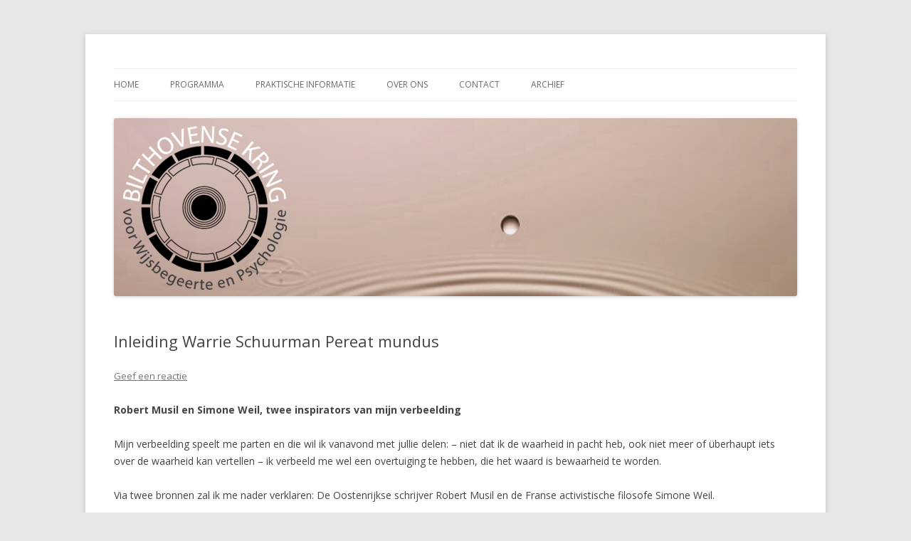

--- FILE ---
content_type: text/html; charset=UTF-8
request_url: https://www.bilthovensekring.nl/2024/01/18/inleiding-warrie-schuurman-pereat-mundus/
body_size: 10075
content:
<!DOCTYPE html>
<!--[if IE 7]>
<html class="ie ie7" lang="nl-NL">
<![endif]-->
<!--[if IE 8]>
<html class="ie ie8" lang="nl-NL">
<![endif]-->
<!--[if !(IE 7) & !(IE 8)]><!-->
<html lang="nl-NL">
<!--<![endif]-->
<head>
<meta charset="UTF-8" />
<meta name="viewport" content="width=device-width" />
<title>Inleiding Warrie Schuurman Pereat mundus | </title>
<link rel="profile" href="https://gmpg.org/xfn/11" />
<link rel="pingback" href="https://www.bilthovensekring.nl/xmlrpc.php">
<!--[if lt IE 9]>
<script src="https://www.bilthovensekring.nl/wp-content/themes/twentytwelve/js/html5.js?ver=3.7.0" type="text/javascript"></script>
<![endif]-->
<meta name='robots' content='max-image-preview:large' />
<style>img:is([sizes="auto" i], [sizes^="auto," i]) { contain-intrinsic-size: 3000px 1500px }</style>
<link rel='dns-prefetch' href='//fonts.googleapis.com' />
<link href='https://fonts.gstatic.com' crossorigin rel='preconnect' />
<link rel="alternate" type="application/rss+xml" title=" &raquo; feed" href="https://www.bilthovensekring.nl/feed/" />
<link rel="alternate" type="application/rss+xml" title=" &raquo; reacties feed" href="https://www.bilthovensekring.nl/comments/feed/" />
<link rel="alternate" type="application/rss+xml" title=" &raquo; Inleiding Warrie Schuurman Pereat mundus reacties feed" href="https://www.bilthovensekring.nl/2024/01/18/inleiding-warrie-schuurman-pereat-mundus/feed/" />
<script type="text/javascript">
/* <![CDATA[ */
window._wpemojiSettings = {"baseUrl":"https:\/\/s.w.org\/images\/core\/emoji\/15.0.3\/72x72\/","ext":".png","svgUrl":"https:\/\/s.w.org\/images\/core\/emoji\/15.0.3\/svg\/","svgExt":".svg","source":{"concatemoji":"https:\/\/www.bilthovensekring.nl\/wp-includes\/js\/wp-emoji-release.min.js?ver=6.7.4"}};
/*! This file is auto-generated */
!function(i,n){var o,s,e;function c(e){try{var t={supportTests:e,timestamp:(new Date).valueOf()};sessionStorage.setItem(o,JSON.stringify(t))}catch(e){}}function p(e,t,n){e.clearRect(0,0,e.canvas.width,e.canvas.height),e.fillText(t,0,0);var t=new Uint32Array(e.getImageData(0,0,e.canvas.width,e.canvas.height).data),r=(e.clearRect(0,0,e.canvas.width,e.canvas.height),e.fillText(n,0,0),new Uint32Array(e.getImageData(0,0,e.canvas.width,e.canvas.height).data));return t.every(function(e,t){return e===r[t]})}function u(e,t,n){switch(t){case"flag":return n(e,"\ud83c\udff3\ufe0f\u200d\u26a7\ufe0f","\ud83c\udff3\ufe0f\u200b\u26a7\ufe0f")?!1:!n(e,"\ud83c\uddfa\ud83c\uddf3","\ud83c\uddfa\u200b\ud83c\uddf3")&&!n(e,"\ud83c\udff4\udb40\udc67\udb40\udc62\udb40\udc65\udb40\udc6e\udb40\udc67\udb40\udc7f","\ud83c\udff4\u200b\udb40\udc67\u200b\udb40\udc62\u200b\udb40\udc65\u200b\udb40\udc6e\u200b\udb40\udc67\u200b\udb40\udc7f");case"emoji":return!n(e,"\ud83d\udc26\u200d\u2b1b","\ud83d\udc26\u200b\u2b1b")}return!1}function f(e,t,n){var r="undefined"!=typeof WorkerGlobalScope&&self instanceof WorkerGlobalScope?new OffscreenCanvas(300,150):i.createElement("canvas"),a=r.getContext("2d",{willReadFrequently:!0}),o=(a.textBaseline="top",a.font="600 32px Arial",{});return e.forEach(function(e){o[e]=t(a,e,n)}),o}function t(e){var t=i.createElement("script");t.src=e,t.defer=!0,i.head.appendChild(t)}"undefined"!=typeof Promise&&(o="wpEmojiSettingsSupports",s=["flag","emoji"],n.supports={everything:!0,everythingExceptFlag:!0},e=new Promise(function(e){i.addEventListener("DOMContentLoaded",e,{once:!0})}),new Promise(function(t){var n=function(){try{var e=JSON.parse(sessionStorage.getItem(o));if("object"==typeof e&&"number"==typeof e.timestamp&&(new Date).valueOf()<e.timestamp+604800&&"object"==typeof e.supportTests)return e.supportTests}catch(e){}return null}();if(!n){if("undefined"!=typeof Worker&&"undefined"!=typeof OffscreenCanvas&&"undefined"!=typeof URL&&URL.createObjectURL&&"undefined"!=typeof Blob)try{var e="postMessage("+f.toString()+"("+[JSON.stringify(s),u.toString(),p.toString()].join(",")+"));",r=new Blob([e],{type:"text/javascript"}),a=new Worker(URL.createObjectURL(r),{name:"wpTestEmojiSupports"});return void(a.onmessage=function(e){c(n=e.data),a.terminate(),t(n)})}catch(e){}c(n=f(s,u,p))}t(n)}).then(function(e){for(var t in e)n.supports[t]=e[t],n.supports.everything=n.supports.everything&&n.supports[t],"flag"!==t&&(n.supports.everythingExceptFlag=n.supports.everythingExceptFlag&&n.supports[t]);n.supports.everythingExceptFlag=n.supports.everythingExceptFlag&&!n.supports.flag,n.DOMReady=!1,n.readyCallback=function(){n.DOMReady=!0}}).then(function(){return e}).then(function(){var e;n.supports.everything||(n.readyCallback(),(e=n.source||{}).concatemoji?t(e.concatemoji):e.wpemoji&&e.twemoji&&(t(e.twemoji),t(e.wpemoji)))}))}((window,document),window._wpemojiSettings);
/* ]]> */
</script>
<style id='wp-emoji-styles-inline-css' type='text/css'>
img.wp-smiley, img.emoji {
display: inline !important;
border: none !important;
box-shadow: none !important;
height: 1em !important;
width: 1em !important;
margin: 0 0.07em !important;
vertical-align: -0.1em !important;
background: none !important;
padding: 0 !important;
}
</style>
<!-- <link rel='stylesheet' id='wp-block-library-css' href='https://www.bilthovensekring.nl/wp-includes/css/dist/block-library/style.min.css?ver=6.7.4' type='text/css' media='all' /> -->
<link rel="stylesheet" type="text/css" href="//www.bilthovensekring.nl/wp-content/cache/wpfc-minified/8a4xv0kq/5x7n0.css" media="all"/>
<style id='wp-block-library-theme-inline-css' type='text/css'>
.wp-block-audio :where(figcaption){color:#555;font-size:13px;text-align:center}.is-dark-theme .wp-block-audio :where(figcaption){color:#ffffffa6}.wp-block-audio{margin:0 0 1em}.wp-block-code{border:1px solid #ccc;border-radius:4px;font-family:Menlo,Consolas,monaco,monospace;padding:.8em 1em}.wp-block-embed :where(figcaption){color:#555;font-size:13px;text-align:center}.is-dark-theme .wp-block-embed :where(figcaption){color:#ffffffa6}.wp-block-embed{margin:0 0 1em}.blocks-gallery-caption{color:#555;font-size:13px;text-align:center}.is-dark-theme .blocks-gallery-caption{color:#ffffffa6}:root :where(.wp-block-image figcaption){color:#555;font-size:13px;text-align:center}.is-dark-theme :root :where(.wp-block-image figcaption){color:#ffffffa6}.wp-block-image{margin:0 0 1em}.wp-block-pullquote{border-bottom:4px solid;border-top:4px solid;color:currentColor;margin-bottom:1.75em}.wp-block-pullquote cite,.wp-block-pullquote footer,.wp-block-pullquote__citation{color:currentColor;font-size:.8125em;font-style:normal;text-transform:uppercase}.wp-block-quote{border-left:.25em solid;margin:0 0 1.75em;padding-left:1em}.wp-block-quote cite,.wp-block-quote footer{color:currentColor;font-size:.8125em;font-style:normal;position:relative}.wp-block-quote:where(.has-text-align-right){border-left:none;border-right:.25em solid;padding-left:0;padding-right:1em}.wp-block-quote:where(.has-text-align-center){border:none;padding-left:0}.wp-block-quote.is-large,.wp-block-quote.is-style-large,.wp-block-quote:where(.is-style-plain){border:none}.wp-block-search .wp-block-search__label{font-weight:700}.wp-block-search__button{border:1px solid #ccc;padding:.375em .625em}:where(.wp-block-group.has-background){padding:1.25em 2.375em}.wp-block-separator.has-css-opacity{opacity:.4}.wp-block-separator{border:none;border-bottom:2px solid;margin-left:auto;margin-right:auto}.wp-block-separator.has-alpha-channel-opacity{opacity:1}.wp-block-separator:not(.is-style-wide):not(.is-style-dots){width:100px}.wp-block-separator.has-background:not(.is-style-dots){border-bottom:none;height:1px}.wp-block-separator.has-background:not(.is-style-wide):not(.is-style-dots){height:2px}.wp-block-table{margin:0 0 1em}.wp-block-table td,.wp-block-table th{word-break:normal}.wp-block-table :where(figcaption){color:#555;font-size:13px;text-align:center}.is-dark-theme .wp-block-table :where(figcaption){color:#ffffffa6}.wp-block-video :where(figcaption){color:#555;font-size:13px;text-align:center}.is-dark-theme .wp-block-video :where(figcaption){color:#ffffffa6}.wp-block-video{margin:0 0 1em}:root :where(.wp-block-template-part.has-background){margin-bottom:0;margin-top:0;padding:1.25em 2.375em}
</style>
<style id='classic-theme-styles-inline-css' type='text/css'>
/*! This file is auto-generated */
.wp-block-button__link{color:#fff;background-color:#32373c;border-radius:9999px;box-shadow:none;text-decoration:none;padding:calc(.667em + 2px) calc(1.333em + 2px);font-size:1.125em}.wp-block-file__button{background:#32373c;color:#fff;text-decoration:none}
</style>
<style id='global-styles-inline-css' type='text/css'>
:root{--wp--preset--aspect-ratio--square: 1;--wp--preset--aspect-ratio--4-3: 4/3;--wp--preset--aspect-ratio--3-4: 3/4;--wp--preset--aspect-ratio--3-2: 3/2;--wp--preset--aspect-ratio--2-3: 2/3;--wp--preset--aspect-ratio--16-9: 16/9;--wp--preset--aspect-ratio--9-16: 9/16;--wp--preset--color--black: #000000;--wp--preset--color--cyan-bluish-gray: #abb8c3;--wp--preset--color--white: #fff;--wp--preset--color--pale-pink: #f78da7;--wp--preset--color--vivid-red: #cf2e2e;--wp--preset--color--luminous-vivid-orange: #ff6900;--wp--preset--color--luminous-vivid-amber: #fcb900;--wp--preset--color--light-green-cyan: #7bdcb5;--wp--preset--color--vivid-green-cyan: #00d084;--wp--preset--color--pale-cyan-blue: #8ed1fc;--wp--preset--color--vivid-cyan-blue: #0693e3;--wp--preset--color--vivid-purple: #9b51e0;--wp--preset--color--blue: #21759b;--wp--preset--color--dark-gray: #444;--wp--preset--color--medium-gray: #9f9f9f;--wp--preset--color--light-gray: #e6e6e6;--wp--preset--gradient--vivid-cyan-blue-to-vivid-purple: linear-gradient(135deg,rgba(6,147,227,1) 0%,rgb(155,81,224) 100%);--wp--preset--gradient--light-green-cyan-to-vivid-green-cyan: linear-gradient(135deg,rgb(122,220,180) 0%,rgb(0,208,130) 100%);--wp--preset--gradient--luminous-vivid-amber-to-luminous-vivid-orange: linear-gradient(135deg,rgba(252,185,0,1) 0%,rgba(255,105,0,1) 100%);--wp--preset--gradient--luminous-vivid-orange-to-vivid-red: linear-gradient(135deg,rgba(255,105,0,1) 0%,rgb(207,46,46) 100%);--wp--preset--gradient--very-light-gray-to-cyan-bluish-gray: linear-gradient(135deg,rgb(238,238,238) 0%,rgb(169,184,195) 100%);--wp--preset--gradient--cool-to-warm-spectrum: linear-gradient(135deg,rgb(74,234,220) 0%,rgb(151,120,209) 20%,rgb(207,42,186) 40%,rgb(238,44,130) 60%,rgb(251,105,98) 80%,rgb(254,248,76) 100%);--wp--preset--gradient--blush-light-purple: linear-gradient(135deg,rgb(255,206,236) 0%,rgb(152,150,240) 100%);--wp--preset--gradient--blush-bordeaux: linear-gradient(135deg,rgb(254,205,165) 0%,rgb(254,45,45) 50%,rgb(107,0,62) 100%);--wp--preset--gradient--luminous-dusk: linear-gradient(135deg,rgb(255,203,112) 0%,rgb(199,81,192) 50%,rgb(65,88,208) 100%);--wp--preset--gradient--pale-ocean: linear-gradient(135deg,rgb(255,245,203) 0%,rgb(182,227,212) 50%,rgb(51,167,181) 100%);--wp--preset--gradient--electric-grass: linear-gradient(135deg,rgb(202,248,128) 0%,rgb(113,206,126) 100%);--wp--preset--gradient--midnight: linear-gradient(135deg,rgb(2,3,129) 0%,rgb(40,116,252) 100%);--wp--preset--font-size--small: 13px;--wp--preset--font-size--medium: 20px;--wp--preset--font-size--large: 36px;--wp--preset--font-size--x-large: 42px;--wp--preset--spacing--20: 0.44rem;--wp--preset--spacing--30: 0.67rem;--wp--preset--spacing--40: 1rem;--wp--preset--spacing--50: 1.5rem;--wp--preset--spacing--60: 2.25rem;--wp--preset--spacing--70: 3.38rem;--wp--preset--spacing--80: 5.06rem;--wp--preset--shadow--natural: 6px 6px 9px rgba(0, 0, 0, 0.2);--wp--preset--shadow--deep: 12px 12px 50px rgba(0, 0, 0, 0.4);--wp--preset--shadow--sharp: 6px 6px 0px rgba(0, 0, 0, 0.2);--wp--preset--shadow--outlined: 6px 6px 0px -3px rgba(255, 255, 255, 1), 6px 6px rgba(0, 0, 0, 1);--wp--preset--shadow--crisp: 6px 6px 0px rgba(0, 0, 0, 1);}:where(.is-layout-flex){gap: 0.5em;}:where(.is-layout-grid){gap: 0.5em;}body .is-layout-flex{display: flex;}.is-layout-flex{flex-wrap: wrap;align-items: center;}.is-layout-flex > :is(*, div){margin: 0;}body .is-layout-grid{display: grid;}.is-layout-grid > :is(*, div){margin: 0;}:where(.wp-block-columns.is-layout-flex){gap: 2em;}:where(.wp-block-columns.is-layout-grid){gap: 2em;}:where(.wp-block-post-template.is-layout-flex){gap: 1.25em;}:where(.wp-block-post-template.is-layout-grid){gap: 1.25em;}.has-black-color{color: var(--wp--preset--color--black) !important;}.has-cyan-bluish-gray-color{color: var(--wp--preset--color--cyan-bluish-gray) !important;}.has-white-color{color: var(--wp--preset--color--white) !important;}.has-pale-pink-color{color: var(--wp--preset--color--pale-pink) !important;}.has-vivid-red-color{color: var(--wp--preset--color--vivid-red) !important;}.has-luminous-vivid-orange-color{color: var(--wp--preset--color--luminous-vivid-orange) !important;}.has-luminous-vivid-amber-color{color: var(--wp--preset--color--luminous-vivid-amber) !important;}.has-light-green-cyan-color{color: var(--wp--preset--color--light-green-cyan) !important;}.has-vivid-green-cyan-color{color: var(--wp--preset--color--vivid-green-cyan) !important;}.has-pale-cyan-blue-color{color: var(--wp--preset--color--pale-cyan-blue) !important;}.has-vivid-cyan-blue-color{color: var(--wp--preset--color--vivid-cyan-blue) !important;}.has-vivid-purple-color{color: var(--wp--preset--color--vivid-purple) !important;}.has-black-background-color{background-color: var(--wp--preset--color--black) !important;}.has-cyan-bluish-gray-background-color{background-color: var(--wp--preset--color--cyan-bluish-gray) !important;}.has-white-background-color{background-color: var(--wp--preset--color--white) !important;}.has-pale-pink-background-color{background-color: var(--wp--preset--color--pale-pink) !important;}.has-vivid-red-background-color{background-color: var(--wp--preset--color--vivid-red) !important;}.has-luminous-vivid-orange-background-color{background-color: var(--wp--preset--color--luminous-vivid-orange) !important;}.has-luminous-vivid-amber-background-color{background-color: var(--wp--preset--color--luminous-vivid-amber) !important;}.has-light-green-cyan-background-color{background-color: var(--wp--preset--color--light-green-cyan) !important;}.has-vivid-green-cyan-background-color{background-color: var(--wp--preset--color--vivid-green-cyan) !important;}.has-pale-cyan-blue-background-color{background-color: var(--wp--preset--color--pale-cyan-blue) !important;}.has-vivid-cyan-blue-background-color{background-color: var(--wp--preset--color--vivid-cyan-blue) !important;}.has-vivid-purple-background-color{background-color: var(--wp--preset--color--vivid-purple) !important;}.has-black-border-color{border-color: var(--wp--preset--color--black) !important;}.has-cyan-bluish-gray-border-color{border-color: var(--wp--preset--color--cyan-bluish-gray) !important;}.has-white-border-color{border-color: var(--wp--preset--color--white) !important;}.has-pale-pink-border-color{border-color: var(--wp--preset--color--pale-pink) !important;}.has-vivid-red-border-color{border-color: var(--wp--preset--color--vivid-red) !important;}.has-luminous-vivid-orange-border-color{border-color: var(--wp--preset--color--luminous-vivid-orange) !important;}.has-luminous-vivid-amber-border-color{border-color: var(--wp--preset--color--luminous-vivid-amber) !important;}.has-light-green-cyan-border-color{border-color: var(--wp--preset--color--light-green-cyan) !important;}.has-vivid-green-cyan-border-color{border-color: var(--wp--preset--color--vivid-green-cyan) !important;}.has-pale-cyan-blue-border-color{border-color: var(--wp--preset--color--pale-cyan-blue) !important;}.has-vivid-cyan-blue-border-color{border-color: var(--wp--preset--color--vivid-cyan-blue) !important;}.has-vivid-purple-border-color{border-color: var(--wp--preset--color--vivid-purple) !important;}.has-vivid-cyan-blue-to-vivid-purple-gradient-background{background: var(--wp--preset--gradient--vivid-cyan-blue-to-vivid-purple) !important;}.has-light-green-cyan-to-vivid-green-cyan-gradient-background{background: var(--wp--preset--gradient--light-green-cyan-to-vivid-green-cyan) !important;}.has-luminous-vivid-amber-to-luminous-vivid-orange-gradient-background{background: var(--wp--preset--gradient--luminous-vivid-amber-to-luminous-vivid-orange) !important;}.has-luminous-vivid-orange-to-vivid-red-gradient-background{background: var(--wp--preset--gradient--luminous-vivid-orange-to-vivid-red) !important;}.has-very-light-gray-to-cyan-bluish-gray-gradient-background{background: var(--wp--preset--gradient--very-light-gray-to-cyan-bluish-gray) !important;}.has-cool-to-warm-spectrum-gradient-background{background: var(--wp--preset--gradient--cool-to-warm-spectrum) !important;}.has-blush-light-purple-gradient-background{background: var(--wp--preset--gradient--blush-light-purple) !important;}.has-blush-bordeaux-gradient-background{background: var(--wp--preset--gradient--blush-bordeaux) !important;}.has-luminous-dusk-gradient-background{background: var(--wp--preset--gradient--luminous-dusk) !important;}.has-pale-ocean-gradient-background{background: var(--wp--preset--gradient--pale-ocean) !important;}.has-electric-grass-gradient-background{background: var(--wp--preset--gradient--electric-grass) !important;}.has-midnight-gradient-background{background: var(--wp--preset--gradient--midnight) !important;}.has-small-font-size{font-size: var(--wp--preset--font-size--small) !important;}.has-medium-font-size{font-size: var(--wp--preset--font-size--medium) !important;}.has-large-font-size{font-size: var(--wp--preset--font-size--large) !important;}.has-x-large-font-size{font-size: var(--wp--preset--font-size--x-large) !important;}
:where(.wp-block-post-template.is-layout-flex){gap: 1.25em;}:where(.wp-block-post-template.is-layout-grid){gap: 1.25em;}
:where(.wp-block-columns.is-layout-flex){gap: 2em;}:where(.wp-block-columns.is-layout-grid){gap: 2em;}
:root :where(.wp-block-pullquote){font-size: 1.5em;line-height: 1.6;}
</style>
<!-- <link rel='stylesheet' id='contact-form-7-css' href='https://www.bilthovensekring.nl/wp-content/plugins/contact-form-7/includes/css/styles.css?ver=6.1.4' type='text/css' media='all' /> -->
<!-- <link rel='stylesheet' id='megamenu-css' href='https://www.bilthovensekring.nl/wp-content/uploads/maxmegamenu/style.css?ver=d22ac2' type='text/css' media='all' /> -->
<!-- <link rel='stylesheet' id='dashicons-css' href='https://www.bilthovensekring.nl/wp-includes/css/dashicons.min.css?ver=6.7.4' type='text/css' media='all' /> -->
<link rel="stylesheet" type="text/css" href="//www.bilthovensekring.nl/wp-content/cache/wpfc-minified/lbkxl3u4/5x7n0.css" media="all"/>
<link rel='stylesheet' id='twentytwelve-fonts-css' href='https://fonts.googleapis.com/css?family=Open+Sans%3A400italic%2C700italic%2C400%2C700&#038;subset=latin%2Clatin-ext&#038;display=fallback' type='text/css' media='all' />
<!-- <link rel='stylesheet' id='twentytwelve-style-css' href='https://www.bilthovensekring.nl/wp-content/themes/twentytwelve/style.css?ver=20221101' type='text/css' media='all' /> -->
<!-- <link rel='stylesheet' id='twentytwelve-block-style-css' href='https://www.bilthovensekring.nl/wp-content/themes/twentytwelve/css/blocks.css?ver=20190406' type='text/css' media='all' /> -->
<link rel="stylesheet" type="text/css" href="//www.bilthovensekring.nl/wp-content/cache/wpfc-minified/8uuzqdkd/5x7n0.css" media="all"/>
<!--[if lt IE 9]>
<link rel='stylesheet' id='twentytwelve-ie-css' href='https://www.bilthovensekring.nl/wp-content/themes/twentytwelve/css/ie.css?ver=20150214' type='text/css' media='all' />
<![endif]-->
<!-- <link rel='stylesheet' id='slb_core-css' href='https://www.bilthovensekring.nl/wp-content/plugins/simple-lightbox/client/css/app.css?ver=2.9.4' type='text/css' media='all' /> -->
<link rel="stylesheet" type="text/css" href="//www.bilthovensekring.nl/wp-content/cache/wpfc-minified/95d2jetc/5x7n0.css" media="all"/>
<script src='//www.bilthovensekring.nl/wp-content/cache/wpfc-minified/ff96dzah/5x7n0.js' type="text/javascript"></script>
<!-- <script type="text/javascript" src="https://www.bilthovensekring.nl/wp-includes/js/jquery/jquery.min.js?ver=3.7.1" id="jquery-core-js"></script> -->
<!-- <script type="text/javascript" src="https://www.bilthovensekring.nl/wp-includes/js/jquery/jquery-migrate.min.js?ver=3.4.1" id="jquery-migrate-js"></script> -->
<link rel="https://api.w.org/" href="https://www.bilthovensekring.nl/wp-json/" /><link rel="alternate" title="JSON" type="application/json" href="https://www.bilthovensekring.nl/wp-json/wp/v2/posts/275" /><link rel="EditURI" type="application/rsd+xml" title="RSD" href="https://www.bilthovensekring.nl/xmlrpc.php?rsd" />
<meta name="generator" content="WordPress 6.7.4" />
<link rel="canonical" href="https://www.bilthovensekring.nl/2024/01/18/inleiding-warrie-schuurman-pereat-mundus/" />
<link rel='shortlink' href='https://www.bilthovensekring.nl/?p=275' />
<link rel="alternate" title="oEmbed (JSON)" type="application/json+oembed" href="https://www.bilthovensekring.nl/wp-json/oembed/1.0/embed?url=https%3A%2F%2Fwww.bilthovensekring.nl%2F2024%2F01%2F18%2Finleiding-warrie-schuurman-pereat-mundus%2F" />
<link rel="alternate" title="oEmbed (XML)" type="text/xml+oembed" href="https://www.bilthovensekring.nl/wp-json/oembed/1.0/embed?url=https%3A%2F%2Fwww.bilthovensekring.nl%2F2024%2F01%2F18%2Finleiding-warrie-schuurman-pereat-mundus%2F&#038;format=xml" />
<link rel="shortcut icon" href="https://www.bilthovensekring.nl/favicon.ico" type="image/x-icon" /><!-- Favi -->	<style type="text/css" id="twentytwelve-header-css">
.site-title,
.site-description {
position: absolute;
clip: rect(1px 1px 1px 1px); /* IE7 */
clip: rect(1px, 1px, 1px, 1px);
}
</style>
<style type="text/css">/** Mega Menu CSS: fs **/</style>
</head>
<body class="post-template-default single single-post postid-275 single-format-standard wp-embed-responsive full-width custom-font-enabled single-author">
<div id="page" class="hfeed site">
<header id="masthead" class="site-header">
<hgroup>
<h1 class="site-title"><a href="https://www.bilthovensekring.nl/" title="" rel="home"></a></h1>
<h2 class="site-description"></h2>
</hgroup>
<nav id="site-navigation" class="main-navigation">
<button class="menu-toggle">Menu</button>
<a class="assistive-text" href="#content" title="Spring naar inhoud">Spring naar inhoud</a>
<div class="menu-menu-1-container"><ul id="menu-menu-1" class="nav-menu"><li id="menu-item-42" class="menu-item menu-item-type-post_type menu-item-object-page menu-item-home menu-item-42"><a href="https://www.bilthovensekring.nl/">Home</a></li>
<li id="menu-item-335" class="menu-item menu-item-type-post_type menu-item-object-page menu-item-335"><a href="https://www.bilthovensekring.nl/programma/">Programma</a></li>
<li id="menu-item-259" class="menu-item menu-item-type-post_type menu-item-object-page menu-item-259"><a href="https://www.bilthovensekring.nl/programma-2023-2024/praktische-informatie-bij-programma/">Praktische informatie</a></li>
<li id="menu-item-339" class="menu-item menu-item-type-post_type menu-item-object-page menu-item-339"><a href="https://www.bilthovensekring.nl/over-ons/">Over ons</a></li>
<li id="menu-item-47" class="menu-item menu-item-type-post_type menu-item-object-page menu-item-47"><a href="https://www.bilthovensekring.nl/contact/">Contact</a></li>
<li id="menu-item-44" class="menu-item menu-item-type-post_type menu-item-object-page menu-item-44"><a href="https://www.bilthovensekring.nl/achtergrondinformatie/historie/">Archief</a></li>
</ul></div>		</nav><!-- #site-navigation -->
<a href="https://www.bilthovensekring.nl/"><img src="https://www.bilthovensekring.nl/wp-content/uploads/2020/12/header4.png" class="header-image" width="960" height="250" alt="" /></a>
</header><!-- #masthead -->
<div id="main" class="wrapper">
<div id="primary" class="site-content">
<div id="content" role="main">
<article id="post-275" class="post-275 post type-post status-publish format-standard hentry category-geen-categorie">
<header class="entry-header">
<h1 class="entry-title">Inleiding Warrie Schuurman Pereat mundus</h1>
<div class="comments-link">
<a href="https://www.bilthovensekring.nl/2024/01/18/inleiding-warrie-schuurman-pereat-mundus/#respond"><span class="leave-reply">Geef een reactie</span></a>				</div><!-- .comments-link -->
</header><!-- .entry-header -->
<div class="entry-content">
<p><strong>Robert Musil en Simone Weil, twee inspirators van mijn verbeelding</strong></p>
<p>Mijn verbeelding speelt me parten en die wil ik vanavond met jullie delen: &#8211; niet dat ik de waarheid in pacht heb, ook niet meer of überhaupt iets over de waarheid kan vertellen &#8211; ik verbeeld me wel een overtuiging te hebben, die het waard is bewaarheid te worden.</p>
<p>Via twee bronnen zal ik me nader verklaren: De Oostenrijkse schrijver Robert Musil en de Franse activistische filosofe Simone Weil.</p>
<p>Beiden, Musil en Weil, zoeken naar de ziel van de menselijke beschaving.</p>
<p>Beiden tasten in het rond in barre tijden ‘Zwischen den Zeiten’, het interbellum tussen de twee wereldoorlogen, Een tijd waarin het oude Europa niet wist waar ze het zoeken moest. Het koloniale en imperialistische zaken doen en politiek bedrijven was in de Eerste Wereldoorlog op de klippen gelopen van nationalistische eigenwaan en dito korte lontjes. Daarna vochten liberaal kapitalisme, communisme en fascisme elkaar de tent uit, en de parlementaire democratie zieltoogde. Aan de overkant van de Atlantische oceaan beet het ongebreidelde kapitalisme zich in zijn eigen staart met de beurskrach in New York van 1929, wat ook in Europa, vooral in Duitsland, een enorme economische depressie baarde.</p>
<p>Beiden gaan op zoek in deze barre tijd. Musil duikt als vrijdenker in de mensenziel op romaneske wijze. Hij zoekt in het innerlijk van zijn romanfiguren naar houvast.Simone Weil denkt en handelt veel politieker. Afkomstig uit een welgestelde, cultureel breed geïnteresseerde en sociaal bewogen, Joodse familie is zij al vroeg enorm geëngageerd. Voor haar vormen mens, maatschappij en bestuur een drie-eenheid. Zij worstelt met de kwestie hoe die het best op elkaar betrokken kunnen worden en blijven. Je zou zeggen, en dat zegt Simone Weil dus ook, dat is een verantwoordelijkheid waar geen enkele democraat zich aan kan onttrekken.</p>
<p>Beiden zijn fenomenen. Ze weten me diep te raken. Robert Musil doet dat met zijn dieptepsychologie in een weergaloze stijl. Ik heb geprobeerd in mijn presentatie dicht bij zijn stijl en woordkeus te blijven. Om, mocht het mogelijk zijn, jullie deelgenoot te maken van de fascinatie die uitgaat van zijn roman &#8211; Der Mann ohne Eigenschaften &#8211; die door Duitse literaire critici is uitgeroepen tot de belangrijkste roman van de twintigste eeuw in het Duitse taalgebied.</p>
<p>Simone Weil komt daarna aan bod. Zij grijpt je bij de kladden met haar messcherpe intellect, haar radicale moraliteit, haar robuustheid ondanks haar broze lichaam, haar intense streven om de misère en de vernedering van mensen door mensen op de politieke</p>
<p>agenda te krijgen, vooral ook met de intensiteit van haar verlangen naar waar het ten diepste om gaat in deze wereld. Intriest is het dat Simone Weil, zo jong nog: 34 jaar oud, is verstorven in een sanatorium midden in de oorlog.</p>
<p><strong>Robert Musil (november 1880 – april 1942)</strong></p>
<p>Robert Musils roman <em>De man zonder eigenschappen </em>heb ik gekozen als literair boegbeeld van de  mens in verwarring, vervreemd, in onbehagen op zoek naar een uitweg. Te midden van de chaos in het hart van Europa in de eerste helft van de twintigste eeuw schrijft Musil, minstens dertig jaar lang, aan dit onvoltooid gebleven werkstuk. Het eerste deel verscheen in 1930. Het tweede in 1933. Delen van het onvoltooid gebleven derde boek werden in 1943 gepubliceerd door zijn weduwe, een jaar na de dood van de auteur. Later zijn nog enkele fragmenten toegevoegd. De Nederlandse vertaling uit 1991 bestaat uit vier boeken en telt in totaal 1785 bladzijden.</p>
<p><img fetchpriority="high" decoding="async" class="alignnone size-full wp-image-276" src="https://www.bilthovensekring.nl/wp-content/uploads/2024/01/verslag.jpg" alt="" width="432" height="326" srcset="https://www.bilthovensekring.nl/wp-content/uploads/2024/01/verslag.jpg 432w, https://www.bilthovensekring.nl/wp-content/uploads/2024/01/verslag-300x226.jpg 300w" sizes="(max-width: 432px) 100vw, 432px" /><br />
Musil kijkt in de hoofden en harten van zijn romanpersonages</p>
<p><a href="https://www.bilthovensekring.nl/wp-content/uploads/2024/01/Pereat-mundus.pdf" target="_blank" rel="noopener">Lees de hele tekst in PDF</a></p>
</div><!-- .entry-content -->
<footer class="entry-meta">
Dit bericht werd geplaatst in <a href="https://www.bilthovensekring.nl/category/geen-categorie/" rel="category tag">Geen categorie</a> op <a href="https://www.bilthovensekring.nl/2024/01/18/inleiding-warrie-schuurman-pereat-mundus/" title="12:48" rel="bookmark"><time class="entry-date" datetime="2024-01-18T12:48:02+00:00">18 januari 2024</time></a><span class="by-author"> door <span class="author vcard"><a class="url fn n" href="https://www.bilthovensekring.nl/author/bil_ad/" title="Alle berichten tonen van bil_ad" rel="author">bil_ad</a></span></span>.								</footer><!-- .entry-meta -->
</article><!-- #post -->
<nav class="nav-single">
<h3 class="assistive-text">Berichtnavigatie</h3>
<span class="nav-previous"><a href="https://www.bilthovensekring.nl/2023/12/13/verslag-van-de-avond-met-hans-schnitzler/" rel="prev"><span class="meta-nav">&larr;</span> Verslag van de avond met Hans Schnitzler</a></span>
<span class="nav-next"><a href="https://www.bilthovensekring.nl/2024/02/14/verslag-inleiding-gijs-van-oenen/" rel="next">Verslag inleiding Gijs van Oenen <span class="meta-nav">&rarr;</span></a></span>
</nav><!-- .nav-single -->
<div id="comments" class="comments-area">
<div id="respond" class="comment-respond">
<h3 id="reply-title" class="comment-reply-title">Geef een reactie <small><a rel="nofollow" id="cancel-comment-reply-link" href="/2024/01/18/inleiding-warrie-schuurman-pereat-mundus/#respond" style="display:none;">Reactie annuleren</a></small></h3><form action="https://www.bilthovensekring.nl/wp-comments-post.php" method="post" id="commentform" class="comment-form"><p class="comment-notes"><span id="email-notes">Je e-mailadres wordt niet gepubliceerd.</span> <span class="required-field-message">Vereiste velden zijn gemarkeerd met <span class="required">*</span></span></p><p class="comment-form-comment"><label for="comment">Reactie <span class="required">*</span></label> <textarea autocomplete="new-password"  id="b4ccec1ab1"  name="b4ccec1ab1"   cols="45" rows="8" maxlength="65525" required="required"></textarea><textarea id="comment" aria-label="hp-comment" aria-hidden="true" name="comment" autocomplete="new-password" style="padding:0 !important;clip:rect(1px, 1px, 1px, 1px) !important;position:absolute !important;white-space:nowrap !important;height:1px !important;width:1px !important;overflow:hidden !important;" tabindex="-1"></textarea><script data-noptimize>document.getElementById("comment").setAttribute( "id", "ae83ffc5feaa64fe5a5c74e42ce7b56f" );document.getElementById("b4ccec1ab1").setAttribute( "id", "comment" );</script></p><p class="comment-form-author"><label for="author">Naam <span class="required">*</span></label> <input id="author" name="author" type="text" value="" size="30" maxlength="245" autocomplete="name" required="required" /></p>
<p class="comment-form-email"><label for="email">E-mail <span class="required">*</span></label> <input id="email" name="email" type="text" value="" size="30" maxlength="100" aria-describedby="email-notes" autocomplete="email" required="required" /></p>
<p class="comment-form-url"><label for="url">Site</label> <input id="url" name="url" type="text" value="" size="30" maxlength="200" autocomplete="url" /></p>
<p class="comment-form-cookies-consent"><input id="wp-comment-cookies-consent" name="wp-comment-cookies-consent" type="checkbox" value="yes" /> <label for="wp-comment-cookies-consent">Mijn naam, e-mail en site opslaan in deze browser voor de volgende keer wanneer ik een reactie plaats.</label></p>
<p class="form-submit"><input name="submit" type="submit" id="submit" class="submit" value="Reactie plaatsen" /> <input type='hidden' name='comment_post_ID' value='275' id='comment_post_ID' />
<input type='hidden' name='comment_parent' id='comment_parent' value='0' />
</p></form>	</div><!-- #respond -->
</div><!-- #comments .comments-area -->
</div><!-- #content -->
</div><!-- #primary -->
	</div><!-- #main .wrapper -->
<footer id="colophon" role="contentinfo">
<div class="site-info">
<a href="https://wordpress.org/" class="imprint" title="&#039;Semantic Personal Publishing Platform&#039;">
Ondersteund door WordPress			</a>
</div><!-- .site-info -->
</footer><!-- #colophon -->
</div><!-- #page -->
<script type="text/javascript" src="https://www.bilthovensekring.nl/wp-includes/js/dist/hooks.min.js?ver=4d63a3d491d11ffd8ac6" id="wp-hooks-js"></script>
<script type="text/javascript" src="https://www.bilthovensekring.nl/wp-includes/js/dist/i18n.min.js?ver=5e580eb46a90c2b997e6" id="wp-i18n-js"></script>
<script type="text/javascript" id="wp-i18n-js-after">
/* <![CDATA[ */
wp.i18n.setLocaleData( { 'text direction\u0004ltr': [ 'ltr' ] } );
/* ]]> */
</script>
<script type="text/javascript" src="https://www.bilthovensekring.nl/wp-content/plugins/contact-form-7/includes/swv/js/index.js?ver=6.1.4" id="swv-js"></script>
<script type="text/javascript" id="contact-form-7-js-translations">
/* <![CDATA[ */
( function( domain, translations ) {
var localeData = translations.locale_data[ domain ] || translations.locale_data.messages;
localeData[""].domain = domain;
wp.i18n.setLocaleData( localeData, domain );
} )( "contact-form-7", {"translation-revision-date":"2025-09-30 06:28:05+0000","generator":"GlotPress\/4.0.1","domain":"messages","locale_data":{"messages":{"":{"domain":"messages","plural-forms":"nplurals=2; plural=n != 1;","lang":"nl"},"This contact form is placed in the wrong place.":["Dit contactformulier staat op de verkeerde plek."],"Error:":["Fout:"]}},"comment":{"reference":"includes\/js\/index.js"}} );
/* ]]> */
</script>
<script type="text/javascript" id="contact-form-7-js-before">
/* <![CDATA[ */
var wpcf7 = {
"api": {
"root": "https:\/\/www.bilthovensekring.nl\/wp-json\/",
"namespace": "contact-form-7\/v1"
}
};
/* ]]> */
</script>
<script type="text/javascript" src="https://www.bilthovensekring.nl/wp-content/plugins/contact-form-7/includes/js/index.js?ver=6.1.4" id="contact-form-7-js"></script>
<script type="text/javascript" src="https://www.bilthovensekring.nl/wp-includes/js/comment-reply.min.js?ver=6.7.4" id="comment-reply-js" async="async" data-wp-strategy="async"></script>
<script type="text/javascript" src="https://www.bilthovensekring.nl/wp-content/themes/twentytwelve/js/navigation.js?ver=20141205" id="twentytwelve-navigation-js"></script>
<script type="text/javascript" src="https://www.bilthovensekring.nl/wp-includes/js/hoverIntent.min.js?ver=1.10.2" id="hoverIntent-js"></script>
<script type="text/javascript" src="https://www.bilthovensekring.nl/wp-content/plugins/megamenu/js/maxmegamenu.js?ver=3.7" id="megamenu-js"></script>
<script type="text/javascript" id="slb_context">/* <![CDATA[ */if ( !!window.jQuery ) {(function($){$(document).ready(function(){if ( !!window.SLB ) { {$.extend(SLB, {"context":["public","user_guest"]});} }})})(jQuery);}/* ]]> */</script>
</body>
</html><!-- WP Fastest Cache file was created in 0.083 seconds, on 24 January 2026 @ 07:47 -->